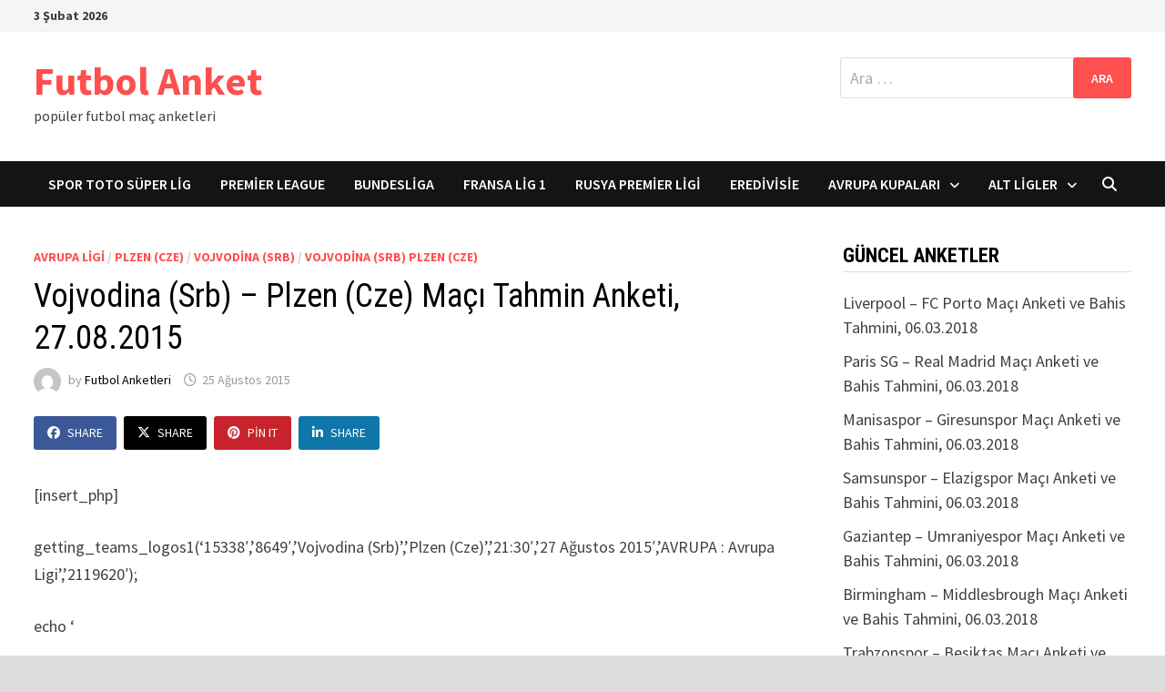

--- FILE ---
content_type: text/html; charset=UTF-8
request_url: http://www.anket.futbol/vojvodina-srb-plzen-cze-maci-tahmin-anketi-27-08-2015/
body_size: 14836
content:
<!doctype html>
<html lang="tr">
<head>
	<meta charset="UTF-8">
	<meta name="viewport" content="width=device-width, initial-scale=1">
	<link rel="profile" href="https://gmpg.org/xfn/11">

	<title>Vojvodina (Srb) &#8211; Plzen (Cze) Maçı Tahmin Anketi, 27.08.2015 &#8211; Futbol Anket</title>
<meta name='robots' content='max-image-preview:large' />
<link rel='dns-prefetch' href='//fonts.googleapis.com' />
<link rel="alternate" type="application/rss+xml" title="Futbol Anket &raquo; akışı" href="http://www.anket.futbol/feed/" />
<script type="text/javascript" id="wpp-js" src="http://www.anket.futbol/wp-content/plugins/wordpress-popular-posts/assets/js/wpp.min.js?ver=7.3.6" data-sampling="0" data-sampling-rate="100" data-api-url="http://www.anket.futbol/wp-json/wordpress-popular-posts" data-post-id="774" data-token="d07d49cce8" data-lang="0" data-debug="0"></script>
<link rel="alternate" title="oEmbed (JSON)" type="application/json+oembed" href="http://www.anket.futbol/wp-json/oembed/1.0/embed?url=http%3A%2F%2Fwww.anket.futbol%2Fvojvodina-srb-plzen-cze-maci-tahmin-anketi-27-08-2015%2F" />
<link rel="alternate" title="oEmbed (XML)" type="text/xml+oembed" href="http://www.anket.futbol/wp-json/oembed/1.0/embed?url=http%3A%2F%2Fwww.anket.futbol%2Fvojvodina-srb-plzen-cze-maci-tahmin-anketi-27-08-2015%2F&#038;format=xml" />
<style id='wp-img-auto-sizes-contain-inline-css' type='text/css'>
img:is([sizes=auto i],[sizes^="auto," i]){contain-intrinsic-size:3000px 1500px}
/*# sourceURL=wp-img-auto-sizes-contain-inline-css */
</style>
<style id='wp-emoji-styles-inline-css' type='text/css'>

	img.wp-smiley, img.emoji {
		display: inline !important;
		border: none !important;
		box-shadow: none !important;
		height: 1em !important;
		width: 1em !important;
		margin: 0 0.07em !important;
		vertical-align: -0.1em !important;
		background: none !important;
		padding: 0 !important;
	}
/*# sourceURL=wp-emoji-styles-inline-css */
</style>
<style id='wp-block-library-inline-css' type='text/css'>
:root{--wp-block-synced-color:#7a00df;--wp-block-synced-color--rgb:122,0,223;--wp-bound-block-color:var(--wp-block-synced-color);--wp-editor-canvas-background:#ddd;--wp-admin-theme-color:#007cba;--wp-admin-theme-color--rgb:0,124,186;--wp-admin-theme-color-darker-10:#006ba1;--wp-admin-theme-color-darker-10--rgb:0,107,160.5;--wp-admin-theme-color-darker-20:#005a87;--wp-admin-theme-color-darker-20--rgb:0,90,135;--wp-admin-border-width-focus:2px}@media (min-resolution:192dpi){:root{--wp-admin-border-width-focus:1.5px}}.wp-element-button{cursor:pointer}:root .has-very-light-gray-background-color{background-color:#eee}:root .has-very-dark-gray-background-color{background-color:#313131}:root .has-very-light-gray-color{color:#eee}:root .has-very-dark-gray-color{color:#313131}:root .has-vivid-green-cyan-to-vivid-cyan-blue-gradient-background{background:linear-gradient(135deg,#00d084,#0693e3)}:root .has-purple-crush-gradient-background{background:linear-gradient(135deg,#34e2e4,#4721fb 50%,#ab1dfe)}:root .has-hazy-dawn-gradient-background{background:linear-gradient(135deg,#faaca8,#dad0ec)}:root .has-subdued-olive-gradient-background{background:linear-gradient(135deg,#fafae1,#67a671)}:root .has-atomic-cream-gradient-background{background:linear-gradient(135deg,#fdd79a,#004a59)}:root .has-nightshade-gradient-background{background:linear-gradient(135deg,#330968,#31cdcf)}:root .has-midnight-gradient-background{background:linear-gradient(135deg,#020381,#2874fc)}:root{--wp--preset--font-size--normal:16px;--wp--preset--font-size--huge:42px}.has-regular-font-size{font-size:1em}.has-larger-font-size{font-size:2.625em}.has-normal-font-size{font-size:var(--wp--preset--font-size--normal)}.has-huge-font-size{font-size:var(--wp--preset--font-size--huge)}.has-text-align-center{text-align:center}.has-text-align-left{text-align:left}.has-text-align-right{text-align:right}.has-fit-text{white-space:nowrap!important}#end-resizable-editor-section{display:none}.aligncenter{clear:both}.items-justified-left{justify-content:flex-start}.items-justified-center{justify-content:center}.items-justified-right{justify-content:flex-end}.items-justified-space-between{justify-content:space-between}.screen-reader-text{border:0;clip-path:inset(50%);height:1px;margin:-1px;overflow:hidden;padding:0;position:absolute;width:1px;word-wrap:normal!important}.screen-reader-text:focus{background-color:#ddd;clip-path:none;color:#444;display:block;font-size:1em;height:auto;left:5px;line-height:normal;padding:15px 23px 14px;text-decoration:none;top:5px;width:auto;z-index:100000}html :where(.has-border-color){border-style:solid}html :where([style*=border-top-color]){border-top-style:solid}html :where([style*=border-right-color]){border-right-style:solid}html :where([style*=border-bottom-color]){border-bottom-style:solid}html :where([style*=border-left-color]){border-left-style:solid}html :where([style*=border-width]){border-style:solid}html :where([style*=border-top-width]){border-top-style:solid}html :where([style*=border-right-width]){border-right-style:solid}html :where([style*=border-bottom-width]){border-bottom-style:solid}html :where([style*=border-left-width]){border-left-style:solid}html :where(img[class*=wp-image-]){height:auto;max-width:100%}:where(figure){margin:0 0 1em}html :where(.is-position-sticky){--wp-admin--admin-bar--position-offset:var(--wp-admin--admin-bar--height,0px)}@media screen and (max-width:600px){html :where(.is-position-sticky){--wp-admin--admin-bar--position-offset:0px}}

/*# sourceURL=wp-block-library-inline-css */
</style><style id='global-styles-inline-css' type='text/css'>
:root{--wp--preset--aspect-ratio--square: 1;--wp--preset--aspect-ratio--4-3: 4/3;--wp--preset--aspect-ratio--3-4: 3/4;--wp--preset--aspect-ratio--3-2: 3/2;--wp--preset--aspect-ratio--2-3: 2/3;--wp--preset--aspect-ratio--16-9: 16/9;--wp--preset--aspect-ratio--9-16: 9/16;--wp--preset--color--black: #000000;--wp--preset--color--cyan-bluish-gray: #abb8c3;--wp--preset--color--white: #ffffff;--wp--preset--color--pale-pink: #f78da7;--wp--preset--color--vivid-red: #cf2e2e;--wp--preset--color--luminous-vivid-orange: #ff6900;--wp--preset--color--luminous-vivid-amber: #fcb900;--wp--preset--color--light-green-cyan: #7bdcb5;--wp--preset--color--vivid-green-cyan: #00d084;--wp--preset--color--pale-cyan-blue: #8ed1fc;--wp--preset--color--vivid-cyan-blue: #0693e3;--wp--preset--color--vivid-purple: #9b51e0;--wp--preset--gradient--vivid-cyan-blue-to-vivid-purple: linear-gradient(135deg,rgb(6,147,227) 0%,rgb(155,81,224) 100%);--wp--preset--gradient--light-green-cyan-to-vivid-green-cyan: linear-gradient(135deg,rgb(122,220,180) 0%,rgb(0,208,130) 100%);--wp--preset--gradient--luminous-vivid-amber-to-luminous-vivid-orange: linear-gradient(135deg,rgb(252,185,0) 0%,rgb(255,105,0) 100%);--wp--preset--gradient--luminous-vivid-orange-to-vivid-red: linear-gradient(135deg,rgb(255,105,0) 0%,rgb(207,46,46) 100%);--wp--preset--gradient--very-light-gray-to-cyan-bluish-gray: linear-gradient(135deg,rgb(238,238,238) 0%,rgb(169,184,195) 100%);--wp--preset--gradient--cool-to-warm-spectrum: linear-gradient(135deg,rgb(74,234,220) 0%,rgb(151,120,209) 20%,rgb(207,42,186) 40%,rgb(238,44,130) 60%,rgb(251,105,98) 80%,rgb(254,248,76) 100%);--wp--preset--gradient--blush-light-purple: linear-gradient(135deg,rgb(255,206,236) 0%,rgb(152,150,240) 100%);--wp--preset--gradient--blush-bordeaux: linear-gradient(135deg,rgb(254,205,165) 0%,rgb(254,45,45) 50%,rgb(107,0,62) 100%);--wp--preset--gradient--luminous-dusk: linear-gradient(135deg,rgb(255,203,112) 0%,rgb(199,81,192) 50%,rgb(65,88,208) 100%);--wp--preset--gradient--pale-ocean: linear-gradient(135deg,rgb(255,245,203) 0%,rgb(182,227,212) 50%,rgb(51,167,181) 100%);--wp--preset--gradient--electric-grass: linear-gradient(135deg,rgb(202,248,128) 0%,rgb(113,206,126) 100%);--wp--preset--gradient--midnight: linear-gradient(135deg,rgb(2,3,129) 0%,rgb(40,116,252) 100%);--wp--preset--font-size--small: 13px;--wp--preset--font-size--medium: 20px;--wp--preset--font-size--large: 36px;--wp--preset--font-size--x-large: 42px;--wp--preset--spacing--20: 0.44rem;--wp--preset--spacing--30: 0.67rem;--wp--preset--spacing--40: 1rem;--wp--preset--spacing--50: 1.5rem;--wp--preset--spacing--60: 2.25rem;--wp--preset--spacing--70: 3.38rem;--wp--preset--spacing--80: 5.06rem;--wp--preset--shadow--natural: 6px 6px 9px rgba(0, 0, 0, 0.2);--wp--preset--shadow--deep: 12px 12px 50px rgba(0, 0, 0, 0.4);--wp--preset--shadow--sharp: 6px 6px 0px rgba(0, 0, 0, 0.2);--wp--preset--shadow--outlined: 6px 6px 0px -3px rgb(255, 255, 255), 6px 6px rgb(0, 0, 0);--wp--preset--shadow--crisp: 6px 6px 0px rgb(0, 0, 0);}:where(.is-layout-flex){gap: 0.5em;}:where(.is-layout-grid){gap: 0.5em;}body .is-layout-flex{display: flex;}.is-layout-flex{flex-wrap: wrap;align-items: center;}.is-layout-flex > :is(*, div){margin: 0;}body .is-layout-grid{display: grid;}.is-layout-grid > :is(*, div){margin: 0;}:where(.wp-block-columns.is-layout-flex){gap: 2em;}:where(.wp-block-columns.is-layout-grid){gap: 2em;}:where(.wp-block-post-template.is-layout-flex){gap: 1.25em;}:where(.wp-block-post-template.is-layout-grid){gap: 1.25em;}.has-black-color{color: var(--wp--preset--color--black) !important;}.has-cyan-bluish-gray-color{color: var(--wp--preset--color--cyan-bluish-gray) !important;}.has-white-color{color: var(--wp--preset--color--white) !important;}.has-pale-pink-color{color: var(--wp--preset--color--pale-pink) !important;}.has-vivid-red-color{color: var(--wp--preset--color--vivid-red) !important;}.has-luminous-vivid-orange-color{color: var(--wp--preset--color--luminous-vivid-orange) !important;}.has-luminous-vivid-amber-color{color: var(--wp--preset--color--luminous-vivid-amber) !important;}.has-light-green-cyan-color{color: var(--wp--preset--color--light-green-cyan) !important;}.has-vivid-green-cyan-color{color: var(--wp--preset--color--vivid-green-cyan) !important;}.has-pale-cyan-blue-color{color: var(--wp--preset--color--pale-cyan-blue) !important;}.has-vivid-cyan-blue-color{color: var(--wp--preset--color--vivid-cyan-blue) !important;}.has-vivid-purple-color{color: var(--wp--preset--color--vivid-purple) !important;}.has-black-background-color{background-color: var(--wp--preset--color--black) !important;}.has-cyan-bluish-gray-background-color{background-color: var(--wp--preset--color--cyan-bluish-gray) !important;}.has-white-background-color{background-color: var(--wp--preset--color--white) !important;}.has-pale-pink-background-color{background-color: var(--wp--preset--color--pale-pink) !important;}.has-vivid-red-background-color{background-color: var(--wp--preset--color--vivid-red) !important;}.has-luminous-vivid-orange-background-color{background-color: var(--wp--preset--color--luminous-vivid-orange) !important;}.has-luminous-vivid-amber-background-color{background-color: var(--wp--preset--color--luminous-vivid-amber) !important;}.has-light-green-cyan-background-color{background-color: var(--wp--preset--color--light-green-cyan) !important;}.has-vivid-green-cyan-background-color{background-color: var(--wp--preset--color--vivid-green-cyan) !important;}.has-pale-cyan-blue-background-color{background-color: var(--wp--preset--color--pale-cyan-blue) !important;}.has-vivid-cyan-blue-background-color{background-color: var(--wp--preset--color--vivid-cyan-blue) !important;}.has-vivid-purple-background-color{background-color: var(--wp--preset--color--vivid-purple) !important;}.has-black-border-color{border-color: var(--wp--preset--color--black) !important;}.has-cyan-bluish-gray-border-color{border-color: var(--wp--preset--color--cyan-bluish-gray) !important;}.has-white-border-color{border-color: var(--wp--preset--color--white) !important;}.has-pale-pink-border-color{border-color: var(--wp--preset--color--pale-pink) !important;}.has-vivid-red-border-color{border-color: var(--wp--preset--color--vivid-red) !important;}.has-luminous-vivid-orange-border-color{border-color: var(--wp--preset--color--luminous-vivid-orange) !important;}.has-luminous-vivid-amber-border-color{border-color: var(--wp--preset--color--luminous-vivid-amber) !important;}.has-light-green-cyan-border-color{border-color: var(--wp--preset--color--light-green-cyan) !important;}.has-vivid-green-cyan-border-color{border-color: var(--wp--preset--color--vivid-green-cyan) !important;}.has-pale-cyan-blue-border-color{border-color: var(--wp--preset--color--pale-cyan-blue) !important;}.has-vivid-cyan-blue-border-color{border-color: var(--wp--preset--color--vivid-cyan-blue) !important;}.has-vivid-purple-border-color{border-color: var(--wp--preset--color--vivid-purple) !important;}.has-vivid-cyan-blue-to-vivid-purple-gradient-background{background: var(--wp--preset--gradient--vivid-cyan-blue-to-vivid-purple) !important;}.has-light-green-cyan-to-vivid-green-cyan-gradient-background{background: var(--wp--preset--gradient--light-green-cyan-to-vivid-green-cyan) !important;}.has-luminous-vivid-amber-to-luminous-vivid-orange-gradient-background{background: var(--wp--preset--gradient--luminous-vivid-amber-to-luminous-vivid-orange) !important;}.has-luminous-vivid-orange-to-vivid-red-gradient-background{background: var(--wp--preset--gradient--luminous-vivid-orange-to-vivid-red) !important;}.has-very-light-gray-to-cyan-bluish-gray-gradient-background{background: var(--wp--preset--gradient--very-light-gray-to-cyan-bluish-gray) !important;}.has-cool-to-warm-spectrum-gradient-background{background: var(--wp--preset--gradient--cool-to-warm-spectrum) !important;}.has-blush-light-purple-gradient-background{background: var(--wp--preset--gradient--blush-light-purple) !important;}.has-blush-bordeaux-gradient-background{background: var(--wp--preset--gradient--blush-bordeaux) !important;}.has-luminous-dusk-gradient-background{background: var(--wp--preset--gradient--luminous-dusk) !important;}.has-pale-ocean-gradient-background{background: var(--wp--preset--gradient--pale-ocean) !important;}.has-electric-grass-gradient-background{background: var(--wp--preset--gradient--electric-grass) !important;}.has-midnight-gradient-background{background: var(--wp--preset--gradient--midnight) !important;}.has-small-font-size{font-size: var(--wp--preset--font-size--small) !important;}.has-medium-font-size{font-size: var(--wp--preset--font-size--medium) !important;}.has-large-font-size{font-size: var(--wp--preset--font-size--large) !important;}.has-x-large-font-size{font-size: var(--wp--preset--font-size--x-large) !important;}
/*# sourceURL=global-styles-inline-css */
</style>

<style id='classic-theme-styles-inline-css' type='text/css'>
/*! This file is auto-generated */
.wp-block-button__link{color:#fff;background-color:#32373c;border-radius:9999px;box-shadow:none;text-decoration:none;padding:calc(.667em + 2px) calc(1.333em + 2px);font-size:1.125em}.wp-block-file__button{background:#32373c;color:#fff;text-decoration:none}
/*# sourceURL=/wp-includes/css/classic-themes.min.css */
</style>
<link rel='stylesheet' id='multiliga-style-css' href='http://www.anket.futbol/wp-content/plugins/Multileague-v4/assets/style.css?ver=5.0.0' type='text/css' media='all' />
<link rel='stylesheet' id='wp-polls-css' href='http://www.anket.futbol/wp-content/plugins/wp-polls/polls-css.css?ver=2.77.3' type='text/css' media='all' />
<style id='wp-polls-inline-css' type='text/css'>
.wp-polls .pollbar {
	margin: 1px;
	font-size: 6px;
	line-height: 8px;
	height: 8px;
	background-image: url('http://www.anket.futbol/wp-content/plugins/wp-polls/images/default/pollbg.gif');
	border: 1px solid #c8c8c8;
}

/*# sourceURL=wp-polls-inline-css */
</style>
<link rel='stylesheet' id='wordpress-popular-posts-css-css' href='http://www.anket.futbol/wp-content/plugins/wordpress-popular-posts/assets/css/wpp.css?ver=7.3.6' type='text/css' media='all' />
<link rel='stylesheet' id='font-awesome-css' href='http://www.anket.futbol/wp-content/themes/bam-pro/assets/fonts/css/all.min.css?ver=6.7.2' type='text/css' media='all' />
<link rel='stylesheet' id='bam-style-css' href='http://www.anket.futbol/wp-content/themes/bam-pro/style.css?ver=1.4.3' type='text/css' media='all' />
<link rel='stylesheet' id='jquery-magnific-popup-css' href='http://www.anket.futbol/wp-content/themes/bam-pro/assets/css/magnific-popup.css?ver=1.1.0' type='text/css' media='screen' />
<link rel='stylesheet' id='bam-google-fonts-css' href='https://fonts.googleapis.com/css?family=Source+Sans+Pro%3A100%2C200%2C300%2C400%2C500%2C600%2C700%2C800%2C900%2C100i%2C200i%2C300i%2C400i%2C500i%2C600i%2C700i%2C800i%2C900i|Roboto+Condensed%3A100%2C200%2C300%2C400%2C500%2C600%2C700%2C800%2C900%2C100i%2C200i%2C300i%2C400i%2C500i%2C600i%2C700i%2C800i%2C900i%26subset%3Dlatin' type='text/css' media='all' />
<script type="text/javascript" src="http://www.anket.futbol/wp-includes/js/jquery/jquery.min.js?ver=3.7.1" id="jquery-core-js"></script>
<script type="text/javascript" src="http://www.anket.futbol/wp-includes/js/jquery/jquery-migrate.min.js?ver=3.4.1" id="jquery-migrate-js"></script>
<link rel="https://api.w.org/" href="http://www.anket.futbol/wp-json/" /><link rel="alternate" title="JSON" type="application/json" href="http://www.anket.futbol/wp-json/wp/v2/posts/774" /><link rel="EditURI" type="application/rsd+xml" title="RSD" href="http://www.anket.futbol/xmlrpc.php?rsd" />
<meta name="generator" content="WordPress 6.9" />
<link rel="canonical" href="http://www.anket.futbol/vojvodina-srb-plzen-cze-maci-tahmin-anketi-27-08-2015/" />
<link rel='shortlink' href='http://www.anket.futbol/?p=774' />
<meta name="google-site-verification" content="p_gxnzD6cAozWTw6F3B4ye94k1s4g2nUdXaNMX9K2CM" />            <style id="wpp-loading-animation-styles">@-webkit-keyframes bgslide{from{background-position-x:0}to{background-position-x:-200%}}@keyframes bgslide{from{background-position-x:0}to{background-position-x:-200%}}.wpp-widget-block-placeholder,.wpp-shortcode-placeholder{margin:0 auto;width:60px;height:3px;background:#dd3737;background:linear-gradient(90deg,#dd3737 0%,#571313 10%,#dd3737 100%);background-size:200% auto;border-radius:3px;-webkit-animation:bgslide 1s infinite linear;animation:bgslide 1s infinite linear}</style>
            <style id="sccss">div.teams_info
{
  height:180px;
  background-color:#efefef;
  padding-top:15px;
  margin-bottom:10px;
  border-radius:10px;
}
div.teams_info ul
{
  float: left;
  height: 180px;
  list-style-type: none;
  margin: 0;
  padding: 0;
  text-align: center;
  width: 225px;
}
div.teams_info ul li
{
  list-style-type: none;
}
div.teams_info ul li img
{
  padding: 0;
  margin: 0;
  border: 0;
  width: 120px;
  height: 120px;
}
.wp-polls, .wp-polls-form
{
	background-color:#efefef;
  	padding-top:10px;
}
.post-meta .post-category { display: none; }
.post-meta .post-date { display: none; }
@media only screen and (device-width: 768px) {
	/* For general iPad layouts */
	div.teams_info ul
    {
      width: 205px;
    }

}
@media only screen and (max-device-width: 480px) {
	div.teams_info
    {
      padding-left: 7px;
      padding-right:5px;
    }
  div.teams_info ul
    {
      width: 100px;
    padding:2px;
    }</style>
		<style type="text/css" id="theme-custom-css">
			/* Color CSS */
                    .page-content a:hover,
                    .entry-content a:hover {
                        color: #00aeef;
                    }
                
                    body.boxed-layout.custom-background,
                    body.boxed-layout {
                        background-color: #dddddd;
                    }
                
                    body.boxed-layout.custom-background.separate-containers,
                    body.boxed-layout.separate-containers {
                        background-color: #dddddd;
                    }
                
                    body.wide-layout.custom-background.separate-containers,
                    body.wide-layout.separate-containers {
                        background-color: #eeeeee;
                    }		</style>

	<meta data-pso-pv="1.2.1" data-pso-pt="singlePost" data-pso-th="cd5473adce625b4546ff60da4101e496"><script pagespeed_no_defer="" data-pso-version="20170403_083938">window.dynamicgoogletags={config:[]};dynamicgoogletags.config=["ca-pub-2708895087934157",null,[],null,null,null,null,null,null,null,null,null,0.001,"http://www.anket.futbol"];(function(){var h=this,l=function(a){var b=typeof a;if("object"==b)if(a){if(a instanceof Array)return"array";if(a instanceof Object)return b;var c=Object.prototype.toString.call(a);if("[object Window]"==c)return"object";if("[object Array]"==c||"number"==typeof a.length&&"undefined"!=typeof a.splice&&"undefined"!=typeof a.propertyIsEnumerable&&!a.propertyIsEnumerable("splice"))return"array";if("[object Function]"==c||"undefined"!=typeof a.call&&"undefined"!=typeof a.propertyIsEnumerable&&!a.propertyIsEnumerable("call"))return"function"}else return"null";
else if("function"==b&&"undefined"==typeof a.call)return"object";return b};var m=String.prototype.trim?function(a){return a.trim()}:function(a){return a.replace(/^[\s\xa0]+|[\s\xa0]+$/g,"")},p=function(a,b){return a<b?-1:a>b?1:0};var aa=Array.prototype.forEach?function(a,b,c){Array.prototype.forEach.call(a,b,c)}:function(a,b,c){for(var d=a.length,f="string"==typeof a?a.split(""):a,e=0;e<d;e++)e in f&&b.call(c,f[e],e,a)};var q=function(a){q[" "](a);return a};q[" "]=function(){};var ca=function(a,b){var c=ba;Object.prototype.hasOwnProperty.call(c,a)||(c[a]=b(a))};var r;a:{var t=h.navigator;if(t){var u=t.userAgent;if(u){r=u;break a}}r=""};var da=-1!=r.indexOf("Opera"),v=-1!=r.indexOf("Trident")||-1!=r.indexOf("MSIE"),ea=-1!=r.indexOf("Edge"),w=-1!=r.indexOf("Gecko")&&!(-1!=r.toLowerCase().indexOf("webkit")&&-1==r.indexOf("Edge"))&&!(-1!=r.indexOf("Trident")||-1!=r.indexOf("MSIE"))&&-1==r.indexOf("Edge"),fa=-1!=r.toLowerCase().indexOf("webkit")&&-1==r.indexOf("Edge"),x=function(){var a=h.document;return a?a.documentMode:void 0},y;
a:{var z="",A=function(){var a=r;if(w)return/rv\:([^\);]+)(\)|;)/.exec(a);if(ea)return/Edge\/([\d\.]+)/.exec(a);if(v)return/\b(?:MSIE|rv)[: ]([^\);]+)(\)|;)/.exec(a);if(fa)return/WebKit\/(\S+)/.exec(a);if(da)return/(?:Version)[ \/]?(\S+)/.exec(a)}();A&&(z=A?A[1]:"");if(v){var B=x();if(null!=B&&B>parseFloat(z)){y=String(B);break a}}y=z}
var C=y,ba={},D=function(a){ca(a,function(){for(var b=0,c=m(String(C)).split("."),d=m(String(a)).split("."),f=Math.max(c.length,d.length),e=0;0==b&&e<f;e++){var g=c[e]||"",k=d[e]||"";do{g=/(\d*)(\D*)(.*)/.exec(g)||["","","",""];k=/(\d*)(\D*)(.*)/.exec(k)||["","","",""];if(0==g[0].length&&0==k[0].length)break;b=p(0==g[1].length?0:parseInt(g[1],10),0==k[1].length?0:parseInt(k[1],10))||p(0==g[2].length,0==k[2].length)||p(g[2],k[2]);g=g[3];k=k[3]}while(0==b)}return 0<=b})},E;var F=h.document;
E=F&&v?x()||("CSS1Compat"==F.compatMode?parseInt(C,10):5):void 0;var G=function(){},ga="function"==typeof Uint8Array,I=[],J=function(a,b){if(b<a.l){b+=a.j;var c=a.a[b];return c===I?a.a[b]=[]:c}c=a.f[b];return c===I?a.f[b]=[]:c},K=function(a){if(a.m)for(var b in a.m){var c=a.m[b];if("array"==l(c))for(var d=0;d<c.length;d++)c[d]&&K(c[d]);else c&&K(c)}};G.prototype.toString=function(){K(this);return this.a.toString()};var L=function(a,b){this.events=[];this.D=b||h;var c=null;b&&(b.google_js_reporting_queue=b.google_js_reporting_queue||[],this.events=b.google_js_reporting_queue,c=b.google_measure_js_timing);this.o=null!=c?c:Math.random()<a};L.prototype.disable=function(){aa(this.events,this.A,this);this.events.length=0;this.o=!1};L.prototype.A=function(a){var b=this.D.performance;a&&b&&b.clearMarks&&(b.clearMarks("goog_"+a.uniqueId+"_start"),b.clearMarks("goog_"+a.uniqueId+"_end"))};var ha=function(){var a=!1;try{var b=Object.defineProperty({},"passive",{get:function(){a=!0}});h.addEventListener("test",null,b)}catch(c){}return a}();var N=function(){var a=M;try{var b;if(b=!!a&&null!=a.location.href)a:{try{q(a.foo);b=!0;break a}catch(c){}b=!1}return b}catch(c){return!1}},O=function(a,b){for(var c in a)Object.prototype.hasOwnProperty.call(a,c)&&b.call(void 0,a[c],c,a)};var P=function(a,b,c,d,f){this.s=c||4E3;this.b=a||"&";this.v=b||",$";this.g=void 0!==d?d:"trn";this.J=f||null;this.u=!1;this.i={};this.F=0;this.c=[]},ja=function(a,b,c,d){b=b+"//"+c+d;var f=ia(a)-d.length-0;if(0>f)return"";a.c.sort(function(a,b){return a-b});d=null;c="";for(var e=0;e<a.c.length;e++)for(var g=a.c[e],k=a.i[g],H=0;H<k.length;H++){if(!f){d=null==d?g:d;break}var n=Q(k[H],a.b,a.v);if(n){n=c+n;if(f>=n.length){f-=n.length;b+=n;c=a.b;break}else a.u&&(c=f,n[c-1]==a.b&&--c,b+=n.substr(0,c),
c=a.b,f=0);d=null==d?g:d}}e="";a.g&&null!=d&&(e=c+a.g+"="+(a.J||d));return b+e+""},ia=function(a){if(!a.g)return a.s;var b=1,c;for(c in a.i)b=c.length>b?c.length:b;return a.s-a.g.length-b-a.b.length-1},Q=function(a,b,c,d,f){var e=[];O(a,function(a,k){(a=R(a,b,c,d,f))&&e.push(k+"="+a)});return e.join(b)},R=function(a,b,c,d,f){if(null==a)return"";b=b||"&";c=c||",$";"string"==typeof c&&(c=c.split(""));if(a instanceof Array){if(d=d||0,d<c.length){for(var e=[],g=0;g<a.length;g++)e.push(R(a[g],b,c,d+1,
f));return e.join(c[d])}}else if("object"==typeof a)return f=f||0,2>f?encodeURIComponent(Q(a,b,c,d,f+1)):"...";return encodeURIComponent(String(a))};var ma=function(a,b){var c=ka;if(c.I<(b||c.B))try{var d;a instanceof P?d=a:(d=new P,O(a,function(a,b){var c=d,e=c.F++,f={};f[b]=a;a=[f];c.c.push(e);c.i[e]=a}));var f=ja(d,c.H,c.C,c.G+"pso_unknown&");f&&la(f)}catch(e){}},la=function(a){h.google_image_requests||(h.google_image_requests=[]);var b=h.document.createElement("img");b.src=a;h.google_image_requests.push(b)};var S;if(!(S=!w&&!v)){var T;if(T=v)T=9<=Number(E);S=T}S||w&&D("1.9.1");v&&D("9");var na=document,oa=window;var pa=!!window.google_async_iframe_id,M=pa&&window.parent||window;var ka,U;if(pa&&!N()){var V="."+na.domain;try{for(;2<V.split(".").length&&!N();)na.domain=V=V.substr(V.indexOf(".")+1),M=window.parent}catch(a){}N()||(M=window)}U=M;var W=new L(1,U);ka=new function(){this.H="http:"===oa.location.protocol?"http:":"https:";this.C="pagead2.googlesyndication.com";this.G="/pagead/gen_204?id=";this.B=.01;this.I=Math.random()};
if("complete"==U.document.readyState)U.google_measure_js_timing||W.disable();else if(W.o){var qa=function(){U.google_measure_js_timing||W.disable()};U.addEventListener?U.addEventListener("load",qa,ha?void 0:!1):U.attachEvent&&U.attachEvent("onload",qa)};var ra=function(){this.document=document},X=function(a,b,c){a=a.document.getElementsByTagName(b);for(b=0;b<a.length;++b)if(a[b].hasAttribute(c))return a[b].getAttribute(c);return null};var sa=function(){var a=window;return a.dynamicgoogletags=a.dynamicgoogletags||{}};var Y=function(a){var b=a;a=ta;this.m=null;b||(b=[]);this.j=-1;this.a=b;a:{if(this.a.length){var b=this.a.length-1,c=this.a[b];if(c&&"object"==typeof c&&"array"!=l(c)&&!(ga&&c instanceof Uint8Array)){this.l=b-this.j;this.f=c;break a}}this.l=Number.MAX_VALUE}if(a)for(b=0;b<a.length;b++)c=a[b],c<this.l?(c+=this.j,this.a[c]=this.a[c]||I):this.f[c]=this.f[c]||I};
(function(){function a(){}a.prototype=G.prototype;Y.L=G.prototype;Y.prototype=new a;Y.K=function(a,c,d){for(var b=Array(arguments.length-2),e=2;e<arguments.length;e++)b[e-2]=arguments[e];return G.prototype[c].apply(a,b)}})();var ta=[3];var ua=function(){var a=sa().config;if(a){var b=new ra,a=new Y(a),c;c=J(a,13);if(c=null==c?c:+c){var d={};d.wpc=J(a,1);d.sv=X(b,"script","data-pso-version");d.tn=X(b,"meta","data-pso-pt");d.th=X(b,"meta","data-pso-th");d.w=0<window.innerWidth?window.innerWidth:null;d.h=0<window.innerHeight?window.innerHeight:null;ma(d,c)}}sa().loaded=!0};var Z=window;Z.addEventListener?Z.addEventListener("load",ua,!1):Z.attachEvent&&Z.attachEvent("onload",ua);})();
</script></head>

<body class="wp-singular post-template-default single single-post postid-774 single-format-standard wp-embed-responsive wp-theme-bam-pro boxed-layout right-sidebar one-container bm-wts-s1 bam-post-style-1">



<div id="page" class="site">
	<a class="skip-link screen-reader-text" href="#content">Skip to content</a>

	
<div id="topbar" class="bam-topbar clearfix">

    <div class="container">

        
                    <span class="bam-date">3 Şubat 2026</span>
        
        
        
    </div>

</div>


	


<header id="masthead" class="site-header default-style">

    
    

<div id="site-header-inner" class="clearfix container left-logo">

    <div class="site-branding">
    <div class="site-branding-inner">

        
        <div class="site-branding-text">
                            <p class="site-title"><a href="http://www.anket.futbol/" rel="home">Futbol Anket</a></p>
                                <p class="site-description">popüler futbol maç anketleri</p>
                    </div><!-- .site-branding-text -->

    </div><!-- .site-branding-inner -->
</div><!-- .site-branding -->
    
<div class="header-sidebar">
    <div class="header-sidebar-inner">
        <section id="search-3" class="widget widget_search"><form role="search" method="get" class="search-form" action="http://www.anket.futbol/">
				<label>
					<span class="screen-reader-text">Arama:</span>
					<input type="search" class="search-field" placeholder="Ara &hellip;" value="" name="s" />
				</label>
				<input type="submit" class="search-submit" value="Ara" />
			</form></section>    </div><!-- .header-sidebar-inner -->
</div><!-- .header-sidebar -->
    
</div><!-- #site-header-inner -->



<nav id="site-navigation" class="main-navigation">

    <div id="site-navigation-inner" class="container align-left show-search">
        
        <div class="menu-kategori-container"><ul id="primary-menu" class="menu"><li id="menu-item-558" class="menu-item menu-item-type-taxonomy menu-item-object-category menu-item-558"><a href="http://www.anket.futbol/category/spor-toto-super-lig/">Spor Toto Süper Lig</a></li>
<li id="menu-item-442" class="menu-item menu-item-type-taxonomy menu-item-object-category menu-item-442"><a href="http://www.anket.futbol/category/premier-league/">Premier League</a></li>
<li id="menu-item-557" class="menu-item menu-item-type-taxonomy menu-item-object-category menu-item-557"><a href="http://www.anket.futbol/category/bundesliga/">Bundesliga</a></li>
<li id="menu-item-443" class="menu-item menu-item-type-taxonomy menu-item-object-category menu-item-443"><a href="http://www.anket.futbol/category/lig-1/">Fransa Lig 1</a></li>
<li id="menu-item-273" class="menu-item menu-item-type-taxonomy menu-item-object-category menu-item-273"><a href="http://www.anket.futbol/category/premier-ligi/">Rusya Premier Ligi</a></li>
<li id="menu-item-561" class="menu-item menu-item-type-taxonomy menu-item-object-category menu-item-561"><a href="http://www.anket.futbol/category/eredivisie/">Eredivisie</a></li>
<li id="menu-item-563" class="menu-item menu-item-type-custom menu-item-object-custom menu-item-home menu-item-has-children menu-item-563"><a href="http://www.anket.futbol">Avrupa Kupaları</a>
<ul class="sub-menu">
	<li id="menu-item-272" class="menu-item menu-item-type-taxonomy menu-item-object-category menu-item-272"><a href="http://www.anket.futbol/category/sampiyonlar-ligi/">Şampiyonlar Ligi</a></li>
	<li id="menu-item-271" class="menu-item menu-item-type-taxonomy menu-item-object-category current-post-ancestor current-menu-parent current-post-parent menu-item-271"><a href="http://www.anket.futbol/category/avrupa-ligi/">Avrupa Ligi</a></li>
</ul>
</li>
<li id="menu-item-562" class="menu-item menu-item-type-custom menu-item-object-custom menu-item-home menu-item-has-children menu-item-562"><a href="http://www.anket.futbol">Alt Ligler</a>
<ul class="sub-menu">
	<li id="menu-item-560" class="menu-item menu-item-type-taxonomy menu-item-object-category menu-item-560"><a href="http://www.anket.futbol/category/sampiyona/">Şampiyona</a></li>
	<li id="menu-item-274" class="menu-item menu-item-type-taxonomy menu-item-object-category menu-item-274"><a href="http://www.anket.futbol/category/2-bundesliga/">2. Bundesliga</a></li>
	<li id="menu-item-332" class="menu-item menu-item-type-taxonomy menu-item-object-category menu-item-332"><a href="http://www.anket.futbol/category/lig-2/">Fransa Lig 2</a></li>
	<li id="menu-item-559" class="menu-item menu-item-type-taxonomy menu-item-object-category menu-item-559"><a href="http://www.anket.futbol/category/ptt-1-lig/">PTT 1. Lig</a></li>
</ul>
</li>
</ul></div><div class="bam-search-button-icon">
    <i class="fas fa-search" aria-hidden="true"></i></div>
<div class="bam-search-box-container">
    <div class="bam-search-box">
        <form role="search" method="get" class="search-form" action="http://www.anket.futbol/">
				<label>
					<span class="screen-reader-text">Arama:</span>
					<input type="search" class="search-field" placeholder="Ara &hellip;" value="" name="s" />
				</label>
				<input type="submit" class="search-submit" value="Ara" />
			</form>    </div><!-- th-search-box -->
</div><!-- .th-search-box-container -->
        
        <button class="menu-toggle" aria-controls="primary-menu" aria-expanded="false" data-toggle-target=".mobile-dropdown > .mobile-navigation">
            <i class="fas fa-bars"></i>
                        Menu        </button>
        
    </div><!-- .container -->
    
</nav><!-- #site-navigation -->
<div class="mobile-dropdown bam-mobile-dropdown">
    <nav class="mobile-navigation">
        <div class="menu-kategori-container"><ul id="primary-menu-mobile" class="menu"><li class="menu-item menu-item-type-taxonomy menu-item-object-category menu-item-558"><a href="http://www.anket.futbol/category/spor-toto-super-lig/">Spor Toto Süper Lig</a></li>
<li class="menu-item menu-item-type-taxonomy menu-item-object-category menu-item-442"><a href="http://www.anket.futbol/category/premier-league/">Premier League</a></li>
<li class="menu-item menu-item-type-taxonomy menu-item-object-category menu-item-557"><a href="http://www.anket.futbol/category/bundesliga/">Bundesliga</a></li>
<li class="menu-item menu-item-type-taxonomy menu-item-object-category menu-item-443"><a href="http://www.anket.futbol/category/lig-1/">Fransa Lig 1</a></li>
<li class="menu-item menu-item-type-taxonomy menu-item-object-category menu-item-273"><a href="http://www.anket.futbol/category/premier-ligi/">Rusya Premier Ligi</a></li>
<li class="menu-item menu-item-type-taxonomy menu-item-object-category menu-item-561"><a href="http://www.anket.futbol/category/eredivisie/">Eredivisie</a></li>
<li class="menu-item menu-item-type-custom menu-item-object-custom menu-item-home menu-item-has-children menu-item-563"><a href="http://www.anket.futbol">Avrupa Kupaları</a><button class="dropdown-toggle" data-toggle-target=".mobile-navigation .menu-item-563 > .sub-menu" aria-expanded="false"><span class="screen-reader-text">Show sub menu</span></button>
<ul class="sub-menu">
	<li class="menu-item menu-item-type-taxonomy menu-item-object-category menu-item-272"><a href="http://www.anket.futbol/category/sampiyonlar-ligi/">Şampiyonlar Ligi</a></li>
	<li class="menu-item menu-item-type-taxonomy menu-item-object-category current-post-ancestor current-menu-parent current-post-parent menu-item-271"><a href="http://www.anket.futbol/category/avrupa-ligi/">Avrupa Ligi</a></li>
</ul>
</li>
<li class="menu-item menu-item-type-custom menu-item-object-custom menu-item-home menu-item-has-children menu-item-562"><a href="http://www.anket.futbol">Alt Ligler</a><button class="dropdown-toggle" data-toggle-target=".mobile-navigation .menu-item-562 > .sub-menu" aria-expanded="false"><span class="screen-reader-text">Show sub menu</span></button>
<ul class="sub-menu">
	<li class="menu-item menu-item-type-taxonomy menu-item-object-category menu-item-560"><a href="http://www.anket.futbol/category/sampiyona/">Şampiyona</a></li>
	<li class="menu-item menu-item-type-taxonomy menu-item-object-category menu-item-274"><a href="http://www.anket.futbol/category/2-bundesliga/">2. Bundesliga</a></li>
	<li class="menu-item menu-item-type-taxonomy menu-item-object-category menu-item-332"><a href="http://www.anket.futbol/category/lig-2/">Fransa Lig 2</a></li>
	<li class="menu-item menu-item-type-taxonomy menu-item-object-category menu-item-559"><a href="http://www.anket.futbol/category/ptt-1-lig/">PTT 1. Lig</a></li>
</ul>
</li>
</ul></div>    </nav>
</div>

    
         
</header><!-- #masthead -->


	
	<div id="content" class="site-content">
		<div class="container">

	
	<div id="primary" class="content-area">

		
		<main id="main" class="site-main">

			
			
<article id="post-774" class="bam-single-post post-774 post type-post status-publish format-standard hentry category-avrupa-ligi category-plzen-cze category-vojvodina-srb category-vojvodina-srb-plzen-cze">

	
	<div class="category-list">
		<span class="cat-links"><a href="http://www.anket.futbol/category/avrupa-ligi/" rel="category tag">Avrupa Ligi</a> / <a href="http://www.anket.futbol/category/plzen-cze/" rel="category tag">Plzen (Cze)</a> / <a href="http://www.anket.futbol/category/vojvodina-srb/" rel="category tag">Vojvodina (Srb)</a> / <a href="http://www.anket.futbol/category/vojvodina-srb-plzen-cze/" rel="category tag">Vojvodina (Srb) Plzen (Cze)</a></span>	</div><!-- .category-list -->

	<header class="entry-header">
		<h1 class="entry-title">Vojvodina (Srb) &#8211; Plzen (Cze) Maçı Tahmin Anketi, 27.08.2015</h1>			<div class="entry-meta">
				<span class="byline"> <img class="author-photo" alt="Futbol Anketleri" src="https://secure.gravatar.com/avatar/f381b9f805e508a277504ac552fb214d209c3f31588c5fb2a91492c4a1415607?s=96&#038;d=mm&#038;r=g" />by <span class="author vcard"><a class="url fn n" href="http://www.anket.futbol/author/admin/">Futbol Anketleri</a></span></span><span class="posted-on"><i class="far fa-clock"></i><a href="http://www.anket.futbol/vojvodina-srb-plzen-cze-maci-tahmin-anketi-27-08-2015/" rel="bookmark"><time class="entry-date published updated" datetime="2015-08-25T01:40:05+03:00">25 Ağustos 2015</time></a></span>			</div><!-- .entry-meta -->
			</header><!-- .entry-header -->

	<div class="bm-social-sharing bm-social-top"><a class="bm-share bm-share-facebook" href="https://www.facebook.com/sharer/sharer.php?u=http%3A%2F%2Fwww.anket.futbol%2Fvojvodina-srb-plzen-cze-maci-tahmin-anketi-27-08-2015%2F" area-label="Share on Facebook" onclick="bamSocialSharingHandler( this.href );return false;" target="_blank"><i class="fab fa-facebook"></i>Share</a><a class="bm-share bm-share-twitter" href="https://twitter.com/intent/tweet?text=Vojvodina%20(Srb)%20&#8211;%20Plzen%20(Cze)%20Maçı%20Tahmin%20Anketi,%2027.08.2015&#038;url=http%3A%2F%2Fwww.anket.futbol%2Fvojvodina-srb-plzen-cze-maci-tahmin-anketi-27-08-2015%2F" area-label="Share on X" onclick="bamSocialSharingHandler( this.href );return false;" target="_blank"><i class="fab fa-x-twitter"></i>Share</a><a class="bm-share bm-share-pinterest" href="https://pinterest.com/pin/create/button/?url=http%3A%2F%2Fwww.anket.futbol%2Fvojvodina-srb-plzen-cze-maci-tahmin-anketi-27-08-2015%2F&#038;media=&#038;description=Vojvodina%20(Srb)%20&#8211;%20Plzen%20(Cze)%20Maçı%20Tahmin%20Anketi,%2027.08.2015" data-pin-custom="true" area-label="Share on Pinterest" onclick="bamSocialSharingHandler( this.href );return false;" target="_blank"><i class="fab fa-pinterest"></i>Pin It</a><a class="bm-share bm-share-linkedin" href="https://www.linkedin.com/shareArticle?mini=true&#038;url=http%3A%2F%2Fwww.anket.futbol%2Fvojvodina-srb-plzen-cze-maci-tahmin-anketi-27-08-2015%2F&#038;title=Vojvodina%20(Srb)%20&#8211;%20Plzen%20(Cze)%20Maçı%20Tahmin%20Anketi,%2027.08.2015" area-label="Share on LinkedIn" onclick="bamSocialSharingHandler( this.href );return false;" target="_blank"><i class="fab fa-linkedin-in"></i>Share</a></div>
	<div class="entry-content">
		<p>[insert_php]</p>
<p>	getting_teams_logos1(&#8216;15338&#8242;,&#8217;8649&#8242;,&#8217;Vojvodina (Srb)&#8217;,&#8217;Plzen (Cze)&#8217;,&#8217;21:30&#8242;,&#8217;27 Ağustos 2015&#8242;,&#8217;AVRUPA : Avrupa Ligi&#8217;,&#8217;2119620&#8242;);</p>
<p>	echo &#8216;</p>
<div>&#8216;;<br />
	echo &#8216;Vojvodina (Srb)&#8217;;<br />
	echo &#8216; ve &#8216;;<br />
	echo &#8216;Plzen (Cze)&#8217;;<br />
	echo &#8216;&nbsp; &#8216;;<br />
	echo &#8216;AVRUPA : Avrupa Ligi&#8217;;<br />
	echo &#8216; karşılaşması için tahmininiz nedir?  Karşılaşma nasıl tamamlanır?&#8217;;<br />
	echo &#8216;</br>&#8216;;</p>
<p>	echo &#8216;Karşılaşma &#8216;;<br />
	echo &#8216;27.08.2015&#8217;;<br />
	echo &#8216; tarihinde Türkiye saati ile saat &#8216;;<br />
	echo &#8217;21:30&#8217;;<br />
	echo &#8216; başlayacak.</p></div>
<p>&#8216;;<br />
	echo &#8216;</p>
<h3><div id="polls-723" class="wp-polls">
		<p style="text-align: center;"><strong>Vojvodina (Srb) Plzen (Cze) Maçı Tahmininiz?</strong></p><div id="polls-723-ans" class="wp-polls-ans"><ul class="wp-polls-ul">
		<li>Vojvodina (Srb) Kazanır <small>(0%, 0 Oy)</small><div class="pollbar" style="width: 1%;" title="Vojvodina (Srb) Kazanır (0% | 0 Oy)"></div></li>
		<li>Plzen (Cze) Kazanır <small>(0%, 0 Oy)</small><div class="pollbar" style="width: 1%;" title="Plzen (Cze) Kazanır (0% | 0 Oy)"></div></li>
		<li>Berabere Biter <small>(0%, 0 Oy)</small><div class="pollbar" style="width: 1%;" title="Berabere Biter (0% | 0 Oy)"></div></li>
		<li>2.5 Gol Üstü <small>(0%, 0 Oy)</small><div class="pollbar" style="width: 1%;" title="2.5 Gol Üstü (0% | 0 Oy)"></div></li>
		<li>2.5 Gol Altı <small>(0%, 0 Oy)</small><div class="pollbar" style="width: 1%;" title="2.5 Gol Altı (0% | 0 Oy)"></div></li>
		</ul><p style="text-align: center;">Toplam Oy: <strong>0</strong></p></div>
		<input type="hidden" id="poll_723_nonce" name="wp-polls-nonce" value="2d14878f29" />
</div>
<div id="polls-723-loading" class="wp-polls-loading"><img decoding="async" src="http://www.anket.futbol/wp-content/plugins/wp-polls/images/loading.gif" width="16" height="16" alt="Yükleniyor ..." title="Yükleniyor ..." class="wp-polls-image" />&nbsp;Yükleniyor ...</div>
</h3>
<p>&#8216;;</p>
<p>	[/insert_php]</p>
	</div><!-- .entry-content -->

	
	<footer class="entry-footer">
			</footer><!-- .entry-footer -->

	<div class="bm-social-sharing bm-social-bottom"><a class="bm-share bm-share-facebook" href="https://www.facebook.com/sharer/sharer.php?u=http%3A%2F%2Fwww.anket.futbol%2Fvojvodina-srb-plzen-cze-maci-tahmin-anketi-27-08-2015%2F" area-label="Share on Facebook" onclick="bamSocialSharingHandler( this.href );return false;" target="_blank"><i class="fab fa-facebook"></i>Share</a><a class="bm-share bm-share-twitter" href="https://twitter.com/intent/tweet?text=Vojvodina%20(Srb)%20&#8211;%20Plzen%20(Cze)%20Maçı%20Tahmin%20Anketi,%2027.08.2015&#038;url=http%3A%2F%2Fwww.anket.futbol%2Fvojvodina-srb-plzen-cze-maci-tahmin-anketi-27-08-2015%2F" area-label="Share on X" onclick="bamSocialSharingHandler( this.href );return false;" target="_blank"><i class="fab fa-x-twitter"></i>Share</a><a class="bm-share bm-share-pinterest" href="https://pinterest.com/pin/create/button/?url=http%3A%2F%2Fwww.anket.futbol%2Fvojvodina-srb-plzen-cze-maci-tahmin-anketi-27-08-2015%2F&#038;media=&#038;description=Vojvodina%20(Srb)%20&#8211;%20Plzen%20(Cze)%20Maçı%20Tahmin%20Anketi,%2027.08.2015" data-pin-custom="true" area-label="Share on Pinterest" onclick="bamSocialSharingHandler( this.href );return false;" target="_blank"><i class="fab fa-pinterest"></i>Pin It</a><a class="bm-share bm-share-linkedin" href="https://www.linkedin.com/shareArticle?mini=true&#038;url=http%3A%2F%2Fwww.anket.futbol%2Fvojvodina-srb-plzen-cze-maci-tahmin-anketi-27-08-2015%2F&#038;title=Vojvodina%20(Srb)%20&#8211;%20Plzen%20(Cze)%20Maçı%20Tahmin%20Anketi,%2027.08.2015" area-label="Share on LinkedIn" onclick="bamSocialSharingHandler( this.href );return false;" target="_blank"><i class="fab fa-linkedin-in"></i>Share</a></div>
		
</article><!-- #post-774 -->
	<nav class="navigation post-navigation" aria-label="Yazılar">
		<h2 class="screen-reader-text">Yazı gezinmesi</h2>
		<div class="nav-links"><div class="nav-previous"><a href="http://www.anket.futbol/ath-bilbao-esp-zilina-svk-maci-tahmin-anketi-27-08-2015/" rel="prev"><span class="meta-nav" aria-hidden="true">Previous Post</span> <span class="screen-reader-text">Previous post:</span> <br/><span class="post-title">Ath Bilbao (Esp) &#8211; Zilina (Svk) Maçı Tahmin Anketi, 27.08.2015</span></a></div><div class="nav-next"><a href="http://www.anket.futbol/st-liege-bel-molde-nor-maci-tahmin-anketi-27-08-2015/" rel="next"><span class="meta-nav" aria-hidden="true">Next Post</span> <span class="screen-reader-text">Next post:</span> <br/><span class="post-title">St. Liege (Bel) &#8211; Molde (Nor) Maçı Tahmin Anketi, 27.08.2015</span></a></div></div>
	</nav><div class="bam-authorbox clearfix">

    <div class="bam-author-img">
        <img alt='' src='https://secure.gravatar.com/avatar/f381b9f805e508a277504ac552fb214d209c3f31588c5fb2a91492c4a1415607?s=100&#038;d=mm&#038;r=g' srcset='https://secure.gravatar.com/avatar/f381b9f805e508a277504ac552fb214d209c3f31588c5fb2a91492c4a1415607?s=200&#038;d=mm&#038;r=g 2x' class='avatar avatar-100 photo' height='100' width='100' decoding='async'/>    </div>

    <div class="bam-author-content">
                <h4 class="author-name">Futbol Anketleri</h4>
        <p class="author-description"></p>
        <a class="author-posts-link" href="http://www.anket.futbol/author/admin/" title="Futbol Anketleri">
            View all posts by Futbol Anketleri &rarr;        </a>
    </div>

</div>


<div class="bam-related-posts clearfix">

    <h3 class="related-section-title">You might also like</h3>

    <div class="related-posts-wrap">
                    <div class="related-post">
                <div class="related-post-thumbnail">
                    <a href="http://www.anket.futbol/marseille-ath-bilbao-maci-anketi-ve-bahis-tahmini-18-02-2016/">
                                            </a>
                </div><!-- .related-post-thumbnail -->
                <h3 class="related-post-title">
                    <a href="http://www.anket.futbol/marseille-ath-bilbao-maci-anketi-ve-bahis-tahmini-18-02-2016/" rel="bookmark" title="Marseille &#8211; Ath Bilbao Maçı Anketi ve Bahis Tahmini, 18.02.2016">
                        Marseille &#8211; Ath Bilbao Maçı Anketi ve Bahis Tahmini, 18.02.2016                    </a>
                </h3><!-- .related-post-title -->
                <div class="related-post-meta"><span class="posted-on"><i class="far fa-clock"></i><a href="http://www.anket.futbol/marseille-ath-bilbao-maci-anketi-ve-bahis-tahmini-18-02-2016/" rel="bookmark"><time class="entry-date published updated" datetime="2016-02-16T02:20:07+02:00">16 Şubat 2016</time></a></span></div>
            </div><!-- .related-post -->
                    <div class="related-post">
                <div class="related-post-thumbnail">
                    <a href="http://www.anket.futbol/slavia-prague-maccabi-tel-aviv-maci-anketi-ve-bahis-tahmini-14-09-2017/">
                                            </a>
                </div><!-- .related-post-thumbnail -->
                <h3 class="related-post-title">
                    <a href="http://www.anket.futbol/slavia-prague-maccabi-tel-aviv-maci-anketi-ve-bahis-tahmini-14-09-2017/" rel="bookmark" title="Slavia Prague &#8211; Maccabi Tel Aviv Maçı Anketi ve Bahis Tahmini, 14.09.2017">
                        Slavia Prague &#8211; Maccabi Tel Aviv Maçı Anketi ve Bahis Tahmini, 14.09.2017                    </a>
                </h3><!-- .related-post-title -->
                <div class="related-post-meta"><span class="posted-on"><i class="far fa-clock"></i><a href="http://www.anket.futbol/slavia-prague-maccabi-tel-aviv-maci-anketi-ve-bahis-tahmini-14-09-2017/" rel="bookmark"><time class="entry-date published updated" datetime="2017-09-12T02:31:05+03:00">12 Eylül 2017</time></a></span></div>
            </div><!-- .related-post -->
                    <div class="related-post">
                <div class="related-post-thumbnail">
                    <a href="http://www.anket.futbol/dortmund-paok-maci-tahmin-anketi-10-12-2015/">
                                            </a>
                </div><!-- .related-post-thumbnail -->
                <h3 class="related-post-title">
                    <a href="http://www.anket.futbol/dortmund-paok-maci-tahmin-anketi-10-12-2015/" rel="bookmark" title="Dortmund &#8211; PAOK Maçı Tahmin Anketi, 10.12.2015">
                        Dortmund &#8211; PAOK Maçı Tahmin Anketi, 10.12.2015                    </a>
                </h3><!-- .related-post-title -->
                <div class="related-post-meta"><span class="posted-on"><i class="far fa-clock"></i><a href="http://www.anket.futbol/dortmund-paok-maci-tahmin-anketi-10-12-2015/" rel="bookmark"><time class="entry-date published updated" datetime="2015-12-08T02:55:03+02:00">8 Aralık 2015</time></a></span></div>
            </div><!-- .related-post -->
            </div><!-- .related-post-wrap-->

</div><!-- .related-posts -->


			
		</main><!-- #main -->

		
	</div><!-- #primary -->

	


<aside id="secondary" class="widget-area">

	<div class="theiaStickySidebar">

		
		
		<section id="recent-posts-2" class="widget widget_recent_entries">
		<div class="bwt-container"><h4 class="widget-title">Güncel Anketler</h4></div>
		<ul>
											<li>
					<a href="http://www.anket.futbol/liverpool-fc-porto-maci-anketi-ve-bahis-tahmini-06-03-2018/">Liverpool &#8211; FC Porto Maçı Anketi ve Bahis Tahmini, 06.03.2018</a>
									</li>
											<li>
					<a href="http://www.anket.futbol/paris-sg-real-madrid-maci-anketi-ve-bahis-tahmini-06-03-2018/">Paris SG &#8211; Real Madrid Maçı Anketi ve Bahis Tahmini, 06.03.2018</a>
									</li>
											<li>
					<a href="http://www.anket.futbol/manisaspor-giresunspor-maci-anketi-ve-bahis-tahmini-06-03-2018/">Manisaspor &#8211; Giresunspor Maçı Anketi ve Bahis Tahmini, 06.03.2018</a>
									</li>
											<li>
					<a href="http://www.anket.futbol/samsunspor-elazigspor-maci-anketi-ve-bahis-tahmini-06-03-2018/">Samsunspor &#8211; Elazigspor Maçı Anketi ve Bahis Tahmini, 06.03.2018</a>
									</li>
											<li>
					<a href="http://www.anket.futbol/gaziantep-umraniyespor-maci-anketi-ve-bahis-tahmini-06-03-2018/">Gaziantep &#8211; Umraniyespor Maçı Anketi ve Bahis Tahmini, 06.03.2018</a>
									</li>
											<li>
					<a href="http://www.anket.futbol/birmingham-middlesbrough-maci-anketi-ve-bahis-tahmini-06-03-2018/">Birmingham &#8211; Middlesbrough Maçı Anketi ve Bahis Tahmini, 06.03.2018</a>
									</li>
											<li>
					<a href="http://www.anket.futbol/trabzonspor-besiktas-maci-anketi-ve-bahis-tahmini-05-03-2018/">Trabzonspor &#8211; Besiktas Maçı Anketi ve Bahis Tahmini, 05.03.2018</a>
									</li>
											<li>
					<a href="http://www.anket.futbol/crystal-palace-manchester-united-maci-anketi-ve-bahis-tahmini-05-03-2018/">Crystal Palace &#8211; Manchester United Maçı Anketi ve Bahis Tahmini, 05.03.2018</a>
									</li>
											<li>
					<a href="http://www.anket.futbol/celta-vigo-las-palmas-maci-anketi-ve-bahis-tahmini-05-03-2018/">Celta Vigo &#8211; Las Palmas Maçı Anketi ve Bahis Tahmini, 05.03.2018</a>
									</li>
											<li>
					<a href="http://www.anket.futbol/aves-portimonense-maci-anketi-ve-bahis-tahmini-05-03-2018/">Aves &#8211; Portimonense Maçı Anketi ve Bahis Tahmini, 05.03.2018</a>
									</li>
					</ul>

		</section><section id="text-2" class="widget widget_text">			<div class="textwidget"><script>
  (function(i,s,o,g,r,a,m){i['GoogleAnalyticsObject']=r;i[r]=i[r]||function(){
  (i[r].q=i[r].q||[]).push(arguments)},i[r].l=1*new Date();a=s.createElement(o),
  m=s.getElementsByTagName(o)[0];a.async=1;a.src=g;m.parentNode.insertBefore(a,m)
  })(window,document,'script','https://www.google-analytics.com/analytics.js','ga');

  ga('create', 'UA-19260395-4', 'auto');
  ga('send', 'pageview');

</script></div>
		</section>
<section id="wpp-2" class="widget popular-posts">

</section>

		
	</div><!-- .theiaStickySidebar -->

</aside><!-- #secondary -->

	</div><!-- .container -->
	</div><!-- #content -->

	
	
	<footer id="colophon" class="site-footer">

		
		
		<div class="footer-widget-area clearfix th-columns-3">
			<div class="container">
				<div class="footer-widget-area-inner">
					<div class="col column-1">
						<section id="search-4" class="widget widget_search"><form role="search" method="get" class="search-form" action="http://www.anket.futbol/">
				<label>
					<span class="screen-reader-text">Arama:</span>
					<input type="search" class="search-field" placeholder="Ara &hellip;" value="" name="s" />
				</label>
				<input type="submit" class="search-submit" value="Ara" />
			</form></section>					</div>

											<div class="col column-2">
													</div>
					
											<div class="col column-3">
													</div>
					
									</div><!-- .footer-widget-area-inner -->
			</div><!-- .container -->
		</div><!-- .footer-widget-area -->

		<div class="site-info clearfix">
			<div class="container">
				<div class="copyright-container">
					Copyright &#169; 2026 <a href="http://www.anket.futbol/" title="Futbol Anket" >Futbol Anket</a>.				</div><!-- .copyright-container -->
							</div><!-- .container -->
		</div><!-- .site-info -->

		
	</footer><!-- #colophon -->

	
</div><!-- #page -->


<script type="speculationrules">
{"prefetch":[{"source":"document","where":{"and":[{"href_matches":"/*"},{"not":{"href_matches":["/wp-*.php","/wp-admin/*","/wp-content/uploads/*","/wp-content/*","/wp-content/plugins/*","/wp-content/themes/bam-pro/*","/*\\?(.+)"]}},{"not":{"selector_matches":"a[rel~=\"nofollow\"]"}},{"not":{"selector_matches":".no-prefetch, .no-prefetch a"}}]},"eagerness":"conservative"}]}
</script>
<script type="text/javascript" src="http://www.anket.futbol/wp-content/plugins/Multileague-v4/assets/script.js?ver=5.0.0" id="multiliga-script-js"></script>
<script type="text/javascript" id="wp-polls-js-extra">
/* <![CDATA[ */
var pollsL10n = {"ajax_url":"http://www.anket.futbol/wp-admin/admin-ajax.php","text_wait":"Son iste\u011finiz halen i\u015fleniyor. L\u00fctfen biraz bekleyin...","text_valid":"L\u00fctfen ge\u00e7erli bir anket cevab\u0131 se\u00e7in.","text_multiple":"\u0130zin verilen maksimum se\u00e7im say\u0131s\u0131:","show_loading":"1","show_fading":"1"};
//# sourceURL=wp-polls-js-extra
/* ]]> */
</script>
<script type="text/javascript" src="http://www.anket.futbol/wp-content/plugins/wp-polls/polls-js.js?ver=2.77.3" id="wp-polls-js"></script>
<script type="text/javascript" src="http://www.anket.futbol/wp-content/themes/bam-pro/assets/js/main.js?ver=1.4.3" id="bam-main-js"></script>
<script type="text/javascript" src="http://www.anket.futbol/wp-content/themes/bam-pro/assets/js/skip-link-focus-fix.js?ver=20151215" id="bam-skip-link-focus-fix-js"></script>
<script type="text/javascript" src="http://www.anket.futbol/wp-content/themes/bam-pro/assets/js/jquery.magnific-popup.min.js?ver=1.1.0" id="jquery-magnific-popup-js"></script>
<script type="text/javascript" src="http://www.anket.futbol/wp-content/themes/bam-pro/assets/js/social-share.js?ver=1.4.3" id="bam-social-share-js"></script>
<script id="wp-emoji-settings" type="application/json">
{"baseUrl":"https://s.w.org/images/core/emoji/17.0.2/72x72/","ext":".png","svgUrl":"https://s.w.org/images/core/emoji/17.0.2/svg/","svgExt":".svg","source":{"concatemoji":"http://www.anket.futbol/wp-includes/js/wp-emoji-release.min.js?ver=6.9"}}
</script>
<script type="module">
/* <![CDATA[ */
/*! This file is auto-generated */
const a=JSON.parse(document.getElementById("wp-emoji-settings").textContent),o=(window._wpemojiSettings=a,"wpEmojiSettingsSupports"),s=["flag","emoji"];function i(e){try{var t={supportTests:e,timestamp:(new Date).valueOf()};sessionStorage.setItem(o,JSON.stringify(t))}catch(e){}}function c(e,t,n){e.clearRect(0,0,e.canvas.width,e.canvas.height),e.fillText(t,0,0);t=new Uint32Array(e.getImageData(0,0,e.canvas.width,e.canvas.height).data);e.clearRect(0,0,e.canvas.width,e.canvas.height),e.fillText(n,0,0);const a=new Uint32Array(e.getImageData(0,0,e.canvas.width,e.canvas.height).data);return t.every((e,t)=>e===a[t])}function p(e,t){e.clearRect(0,0,e.canvas.width,e.canvas.height),e.fillText(t,0,0);var n=e.getImageData(16,16,1,1);for(let e=0;e<n.data.length;e++)if(0!==n.data[e])return!1;return!0}function u(e,t,n,a){switch(t){case"flag":return n(e,"\ud83c\udff3\ufe0f\u200d\u26a7\ufe0f","\ud83c\udff3\ufe0f\u200b\u26a7\ufe0f")?!1:!n(e,"\ud83c\udde8\ud83c\uddf6","\ud83c\udde8\u200b\ud83c\uddf6")&&!n(e,"\ud83c\udff4\udb40\udc67\udb40\udc62\udb40\udc65\udb40\udc6e\udb40\udc67\udb40\udc7f","\ud83c\udff4\u200b\udb40\udc67\u200b\udb40\udc62\u200b\udb40\udc65\u200b\udb40\udc6e\u200b\udb40\udc67\u200b\udb40\udc7f");case"emoji":return!a(e,"\ud83e\u1fac8")}return!1}function f(e,t,n,a){let r;const o=(r="undefined"!=typeof WorkerGlobalScope&&self instanceof WorkerGlobalScope?new OffscreenCanvas(300,150):document.createElement("canvas")).getContext("2d",{willReadFrequently:!0}),s=(o.textBaseline="top",o.font="600 32px Arial",{});return e.forEach(e=>{s[e]=t(o,e,n,a)}),s}function r(e){var t=document.createElement("script");t.src=e,t.defer=!0,document.head.appendChild(t)}a.supports={everything:!0,everythingExceptFlag:!0},new Promise(t=>{let n=function(){try{var e=JSON.parse(sessionStorage.getItem(o));if("object"==typeof e&&"number"==typeof e.timestamp&&(new Date).valueOf()<e.timestamp+604800&&"object"==typeof e.supportTests)return e.supportTests}catch(e){}return null}();if(!n){if("undefined"!=typeof Worker&&"undefined"!=typeof OffscreenCanvas&&"undefined"!=typeof URL&&URL.createObjectURL&&"undefined"!=typeof Blob)try{var e="postMessage("+f.toString()+"("+[JSON.stringify(s),u.toString(),c.toString(),p.toString()].join(",")+"));",a=new Blob([e],{type:"text/javascript"});const r=new Worker(URL.createObjectURL(a),{name:"wpTestEmojiSupports"});return void(r.onmessage=e=>{i(n=e.data),r.terminate(),t(n)})}catch(e){}i(n=f(s,u,c,p))}t(n)}).then(e=>{for(const n in e)a.supports[n]=e[n],a.supports.everything=a.supports.everything&&a.supports[n],"flag"!==n&&(a.supports.everythingExceptFlag=a.supports.everythingExceptFlag&&a.supports[n]);var t;a.supports.everythingExceptFlag=a.supports.everythingExceptFlag&&!a.supports.flag,a.supports.everything||((t=a.source||{}).concatemoji?r(t.concatemoji):t.wpemoji&&t.twemoji&&(r(t.twemoji),r(t.wpemoji)))});
//# sourceURL=http://www.anket.futbol/wp-includes/js/wp-emoji-loader.min.js
/* ]]> */
</script>
</body>
</html>